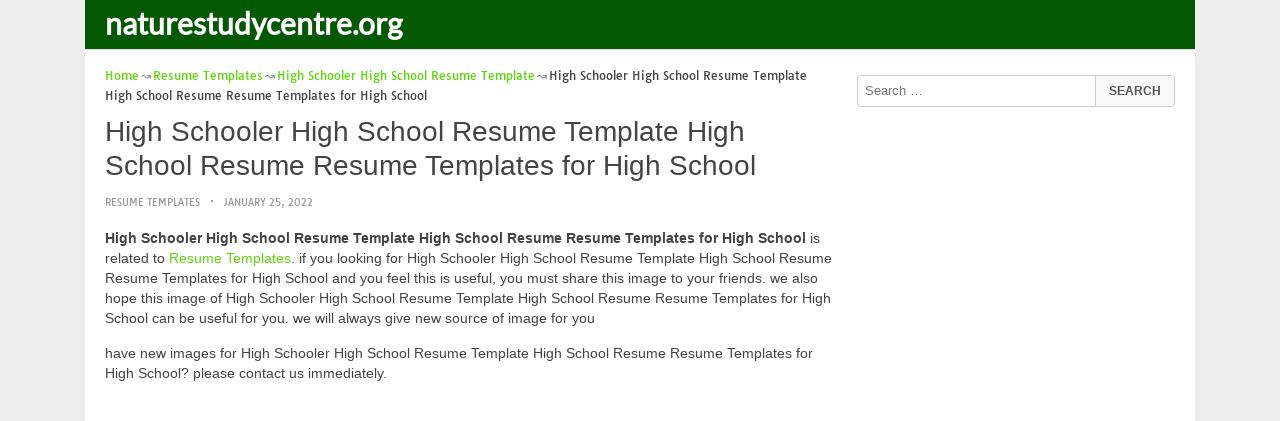

--- FILE ---
content_type: text/html; charset=UTF-8
request_url: https://www.naturestudycentre.org/high-schooler-high-school-resume-template/high-schooler-high-school-resume-template-high-school-resume-resume-templates-for-high-school-3/
body_size: 15680
content:
<!DOCTYPE html><html lang="en-US"><head><meta charset="UTF-8"><meta name="viewport" content="width=device-width,minimum-scale=1,initial-scale=1"><link rel="profile" href="https://gmpg.org/xfn/11"><link rel="pingback" href="https://www.naturestudycentre.org/xmlrpc.php"><title>High Schooler High School Resume Template High School Resume Resume Templates for High School &#8211; naturestudycentre.org</title><meta name='robots' content='max-image-preview:large'/><link rel="alternate" type="application/rss+xml" title="naturestudycentre.org &raquo; Feed" href="https://www.naturestudycentre.org/feed/"/><link rel="alternate" type="application/rss+xml" title="naturestudycentre.org &raquo; Comments Feed" href="https://www.naturestudycentre.org/comments/feed/"/><link rel="alternate" type="application/rss+xml" title="naturestudycentre.org &raquo; High Schooler High School Resume Template High School Resume Resume Templates for High School Comments Feed" href="https://www.naturestudycentre.org/high-schooler-high-school-resume-template/high-schooler-high-school-resume-template-high-school-resume-resume-templates-for-high-school-3/feed/"/><link rel="alternate" title="oEmbed (JSON)" type="application/json+oembed" href="https://www.naturestudycentre.org/wp-json/oembed/1.0/embed?url=https%3A%2F%2Fwww.naturestudycentre.org%2Fhigh-schooler-high-school-resume-template%2Fhigh-schooler-high-school-resume-template-high-school-resume-resume-templates-for-high-school-3%2F"/><link rel="alternate" title="oEmbed (XML)" type="text/xml+oembed" href="https://www.naturestudycentre.org/wp-json/oembed/1.0/embed?url=https%3A%2F%2Fwww.naturestudycentre.org%2Fhigh-schooler-high-school-resume-template%2Fhigh-schooler-high-school-resume-template-high-school-resume-resume-templates-for-high-school-3%2F&#038;format=xml"/><style id='wp-img-auto-sizes-contain-inline-css' type='text/css'>
img:is([sizes=auto i],[sizes^="auto," i]){contain-intrinsic-size:3000px 1500px}
/*# sourceURL=wp-img-auto-sizes-contain-inline-css */</style><style id='wp-block-library-inline-css' type='text/css'>
:root{--wp-block-synced-color:#7a00df;--wp-block-synced-color--rgb:122,0,223;--wp-bound-block-color:var(--wp-block-synced-color);--wp-editor-canvas-background:#ddd;--wp-admin-theme-color:#007cba;--wp-admin-theme-color--rgb:0,124,186;--wp-admin-theme-color-darker-10:#006ba1;--wp-admin-theme-color-darker-10--rgb:0,107,160.5;--wp-admin-theme-color-darker-20:#005a87;--wp-admin-theme-color-darker-20--rgb:0,90,135;--wp-admin-border-width-focus:2px}@media (min-resolution:192dpi){:root{--wp-admin-border-width-focus:1.5px}}.wp-element-button{cursor:pointer}:root .has-very-light-gray-background-color{background-color:#eee}:root .has-very-dark-gray-background-color{background-color:#313131}:root .has-very-light-gray-color{color:#eee}:root .has-very-dark-gray-color{color:#313131}:root .has-vivid-green-cyan-to-vivid-cyan-blue-gradient-background{background:linear-gradient(135deg,#00d084,#0693e3)}:root .has-purple-crush-gradient-background{background:linear-gradient(135deg,#34e2e4,#4721fb 50%,#ab1dfe)}:root .has-hazy-dawn-gradient-background{background:linear-gradient(135deg,#faaca8,#dad0ec)}:root .has-subdued-olive-gradient-background{background:linear-gradient(135deg,#fafae1,#67a671)}:root .has-atomic-cream-gradient-background{background:linear-gradient(135deg,#fdd79a,#004a59)}:root .has-nightshade-gradient-background{background:linear-gradient(135deg,#330968,#31cdcf)}:root .has-midnight-gradient-background{background:linear-gradient(135deg,#020381,#2874fc)}:root{--wp--preset--font-size--normal:16px;--wp--preset--font-size--huge:42px}.has-regular-font-size{font-size:1em}.has-larger-font-size{font-size:2.625em}.has-normal-font-size{font-size:var(--wp--preset--font-size--normal)}.has-huge-font-size{font-size:var(--wp--preset--font-size--huge)}.has-text-align-center{text-align:center}.has-text-align-left{text-align:left}.has-text-align-right{text-align:right}.has-fit-text{white-space:nowrap!important}#end-resizable-editor-section{display:none}.aligncenter{clear:both}.items-justified-left{justify-content:flex-start}.items-justified-center{justify-content:center}.items-justified-right{justify-content:flex-end}.items-justified-space-between{justify-content:space-between}.screen-reader-text{border:0;clip-path:inset(50%);height:1px;margin:-1px;overflow:hidden;padding:0;position:absolute;width:1px;word-wrap:normal!important}.screen-reader-text:focus{background-color:#ddd;clip-path:none;color:#444;display:block;font-size:1em;height:auto;left:5px;line-height:normal;padding:15px 23px 14px;text-decoration:none;top:5px;width:auto;z-index:100000}html :where(.has-border-color){border-style:solid}html :where([style*=border-top-color]){border-top-style:solid}html :where([style*=border-right-color]){border-right-style:solid}html :where([style*=border-bottom-color]){border-bottom-style:solid}html :where([style*=border-left-color]){border-left-style:solid}html :where([style*=border-width]){border-style:solid}html :where([style*=border-top-width]){border-top-style:solid}html :where([style*=border-right-width]){border-right-style:solid}html :where([style*=border-bottom-width]){border-bottom-style:solid}html :where([style*=border-left-width]){border-left-style:solid}html :where(img[class*=wp-image-]){height:auto;max-width:100%}:where(figure){margin:0 0 1em}html :where(.is-position-sticky){--wp-admin--admin-bar--position-offset:var(--wp-admin--admin-bar--height,0px)}@media screen and (max-width:600px){html :where(.is-position-sticky){--wp-admin--admin-bar--position-offset:0px}}

/*# sourceURL=wp-block-library-inline-css */</style><style id='global-styles-inline-css' type='text/css'>
:root{--wp--preset--aspect-ratio--square: 1;--wp--preset--aspect-ratio--4-3: 4/3;--wp--preset--aspect-ratio--3-4: 3/4;--wp--preset--aspect-ratio--3-2: 3/2;--wp--preset--aspect-ratio--2-3: 2/3;--wp--preset--aspect-ratio--16-9: 16/9;--wp--preset--aspect-ratio--9-16: 9/16;--wp--preset--color--black: #000000;--wp--preset--color--cyan-bluish-gray: #abb8c3;--wp--preset--color--white: #ffffff;--wp--preset--color--pale-pink: #f78da7;--wp--preset--color--vivid-red: #cf2e2e;--wp--preset--color--luminous-vivid-orange: #ff6900;--wp--preset--color--luminous-vivid-amber: #fcb900;--wp--preset--color--light-green-cyan: #7bdcb5;--wp--preset--color--vivid-green-cyan: #00d084;--wp--preset--color--pale-cyan-blue: #8ed1fc;--wp--preset--color--vivid-cyan-blue: #0693e3;--wp--preset--color--vivid-purple: #9b51e0;--wp--preset--gradient--vivid-cyan-blue-to-vivid-purple: linear-gradient(135deg,rgb(6,147,227) 0%,rgb(155,81,224) 100%);--wp--preset--gradient--light-green-cyan-to-vivid-green-cyan: linear-gradient(135deg,rgb(122,220,180) 0%,rgb(0,208,130) 100%);--wp--preset--gradient--luminous-vivid-amber-to-luminous-vivid-orange: linear-gradient(135deg,rgb(252,185,0) 0%,rgb(255,105,0) 100%);--wp--preset--gradient--luminous-vivid-orange-to-vivid-red: linear-gradient(135deg,rgb(255,105,0) 0%,rgb(207,46,46) 100%);--wp--preset--gradient--very-light-gray-to-cyan-bluish-gray: linear-gradient(135deg,rgb(238,238,238) 0%,rgb(169,184,195) 100%);--wp--preset--gradient--cool-to-warm-spectrum: linear-gradient(135deg,rgb(74,234,220) 0%,rgb(151,120,209) 20%,rgb(207,42,186) 40%,rgb(238,44,130) 60%,rgb(251,105,98) 80%,rgb(254,248,76) 100%);--wp--preset--gradient--blush-light-purple: linear-gradient(135deg,rgb(255,206,236) 0%,rgb(152,150,240) 100%);--wp--preset--gradient--blush-bordeaux: linear-gradient(135deg,rgb(254,205,165) 0%,rgb(254,45,45) 50%,rgb(107,0,62) 100%);--wp--preset--gradient--luminous-dusk: linear-gradient(135deg,rgb(255,203,112) 0%,rgb(199,81,192) 50%,rgb(65,88,208) 100%);--wp--preset--gradient--pale-ocean: linear-gradient(135deg,rgb(255,245,203) 0%,rgb(182,227,212) 50%,rgb(51,167,181) 100%);--wp--preset--gradient--electric-grass: linear-gradient(135deg,rgb(202,248,128) 0%,rgb(113,206,126) 100%);--wp--preset--gradient--midnight: linear-gradient(135deg,rgb(2,3,129) 0%,rgb(40,116,252) 100%);--wp--preset--font-size--small: 13px;--wp--preset--font-size--medium: 20px;--wp--preset--font-size--large: 36px;--wp--preset--font-size--x-large: 42px;--wp--preset--spacing--20: 0.44rem;--wp--preset--spacing--30: 0.67rem;--wp--preset--spacing--40: 1rem;--wp--preset--spacing--50: 1.5rem;--wp--preset--spacing--60: 2.25rem;--wp--preset--spacing--70: 3.38rem;--wp--preset--spacing--80: 5.06rem;--wp--preset--shadow--natural: 6px 6px 9px rgba(0, 0, 0, 0.2);--wp--preset--shadow--deep: 12px 12px 50px rgba(0, 0, 0, 0.4);--wp--preset--shadow--sharp: 6px 6px 0px rgba(0, 0, 0, 0.2);--wp--preset--shadow--outlined: 6px 6px 0px -3px rgb(255, 255, 255), 6px 6px rgb(0, 0, 0);--wp--preset--shadow--crisp: 6px 6px 0px rgb(0, 0, 0);}:where(.is-layout-flex){gap: 0.5em;}:where(.is-layout-grid){gap: 0.5em;}body .is-layout-flex{display: flex;}.is-layout-flex{flex-wrap: wrap;align-items: center;}.is-layout-flex > :is(*, div){margin: 0;}body .is-layout-grid{display: grid;}.is-layout-grid > :is(*, div){margin: 0;}:where(.wp-block-columns.is-layout-flex){gap: 2em;}:where(.wp-block-columns.is-layout-grid){gap: 2em;}:where(.wp-block-post-template.is-layout-flex){gap: 1.25em;}:where(.wp-block-post-template.is-layout-grid){gap: 1.25em;}.has-black-color{color: var(--wp--preset--color--black) !important;}.has-cyan-bluish-gray-color{color: var(--wp--preset--color--cyan-bluish-gray) !important;}.has-white-color{color: var(--wp--preset--color--white) !important;}.has-pale-pink-color{color: var(--wp--preset--color--pale-pink) !important;}.has-vivid-red-color{color: var(--wp--preset--color--vivid-red) !important;}.has-luminous-vivid-orange-color{color: var(--wp--preset--color--luminous-vivid-orange) !important;}.has-luminous-vivid-amber-color{color: var(--wp--preset--color--luminous-vivid-amber) !important;}.has-light-green-cyan-color{color: var(--wp--preset--color--light-green-cyan) !important;}.has-vivid-green-cyan-color{color: var(--wp--preset--color--vivid-green-cyan) !important;}.has-pale-cyan-blue-color{color: var(--wp--preset--color--pale-cyan-blue) !important;}.has-vivid-cyan-blue-color{color: var(--wp--preset--color--vivid-cyan-blue) !important;}.has-vivid-purple-color{color: var(--wp--preset--color--vivid-purple) !important;}.has-black-background-color{background-color: var(--wp--preset--color--black) !important;}.has-cyan-bluish-gray-background-color{background-color: var(--wp--preset--color--cyan-bluish-gray) !important;}.has-white-background-color{background-color: var(--wp--preset--color--white) !important;}.has-pale-pink-background-color{background-color: var(--wp--preset--color--pale-pink) !important;}.has-vivid-red-background-color{background-color: var(--wp--preset--color--vivid-red) !important;}.has-luminous-vivid-orange-background-color{background-color: var(--wp--preset--color--luminous-vivid-orange) !important;}.has-luminous-vivid-amber-background-color{background-color: var(--wp--preset--color--luminous-vivid-amber) !important;}.has-light-green-cyan-background-color{background-color: var(--wp--preset--color--light-green-cyan) !important;}.has-vivid-green-cyan-background-color{background-color: var(--wp--preset--color--vivid-green-cyan) !important;}.has-pale-cyan-blue-background-color{background-color: var(--wp--preset--color--pale-cyan-blue) !important;}.has-vivid-cyan-blue-background-color{background-color: var(--wp--preset--color--vivid-cyan-blue) !important;}.has-vivid-purple-background-color{background-color: var(--wp--preset--color--vivid-purple) !important;}.has-black-border-color{border-color: var(--wp--preset--color--black) !important;}.has-cyan-bluish-gray-border-color{border-color: var(--wp--preset--color--cyan-bluish-gray) !important;}.has-white-border-color{border-color: var(--wp--preset--color--white) !important;}.has-pale-pink-border-color{border-color: var(--wp--preset--color--pale-pink) !important;}.has-vivid-red-border-color{border-color: var(--wp--preset--color--vivid-red) !important;}.has-luminous-vivid-orange-border-color{border-color: var(--wp--preset--color--luminous-vivid-orange) !important;}.has-luminous-vivid-amber-border-color{border-color: var(--wp--preset--color--luminous-vivid-amber) !important;}.has-light-green-cyan-border-color{border-color: var(--wp--preset--color--light-green-cyan) !important;}.has-vivid-green-cyan-border-color{border-color: var(--wp--preset--color--vivid-green-cyan) !important;}.has-pale-cyan-blue-border-color{border-color: var(--wp--preset--color--pale-cyan-blue) !important;}.has-vivid-cyan-blue-border-color{border-color: var(--wp--preset--color--vivid-cyan-blue) !important;}.has-vivid-purple-border-color{border-color: var(--wp--preset--color--vivid-purple) !important;}.has-vivid-cyan-blue-to-vivid-purple-gradient-background{background: var(--wp--preset--gradient--vivid-cyan-blue-to-vivid-purple) !important;}.has-light-green-cyan-to-vivid-green-cyan-gradient-background{background: var(--wp--preset--gradient--light-green-cyan-to-vivid-green-cyan) !important;}.has-luminous-vivid-amber-to-luminous-vivid-orange-gradient-background{background: var(--wp--preset--gradient--luminous-vivid-amber-to-luminous-vivid-orange) !important;}.has-luminous-vivid-orange-to-vivid-red-gradient-background{background: var(--wp--preset--gradient--luminous-vivid-orange-to-vivid-red) !important;}.has-very-light-gray-to-cyan-bluish-gray-gradient-background{background: var(--wp--preset--gradient--very-light-gray-to-cyan-bluish-gray) !important;}.has-cool-to-warm-spectrum-gradient-background{background: var(--wp--preset--gradient--cool-to-warm-spectrum) !important;}.has-blush-light-purple-gradient-background{background: var(--wp--preset--gradient--blush-light-purple) !important;}.has-blush-bordeaux-gradient-background{background: var(--wp--preset--gradient--blush-bordeaux) !important;}.has-luminous-dusk-gradient-background{background: var(--wp--preset--gradient--luminous-dusk) !important;}.has-pale-ocean-gradient-background{background: var(--wp--preset--gradient--pale-ocean) !important;}.has-electric-grass-gradient-background{background: var(--wp--preset--gradient--electric-grass) !important;}.has-midnight-gradient-background{background: var(--wp--preset--gradient--midnight) !important;}.has-small-font-size{font-size: var(--wp--preset--font-size--small) !important;}.has-medium-font-size{font-size: var(--wp--preset--font-size--medium) !important;}.has-large-font-size{font-size: var(--wp--preset--font-size--large) !important;}.has-x-large-font-size{font-size: var(--wp--preset--font-size--x-large) !important;}
/*# sourceURL=global-styles-inline-css */
</style>
<style id='classic-theme-styles-inline-css' type='text/css'>
/*! This file is auto-generated */
.wp-block-button__link{color:#fff;background-color:#32373c;border-radius:9999px;box-shadow:none;text-decoration:none;padding:calc(.667em + 2px) calc(1.333em + 2px);font-size:1.125em}.wp-block-file__button{background:#32373c;color:#fff;text-decoration:none}
/*# sourceURL=/wp-includes/css/classic-themes.min.css */</style><link rel="EditURI" type="application/rsd+xml" title="RSD" href="https://www.naturestudycentre.org/xmlrpc.php?rsd"/><meta name="generator" content="WordPress 6.9"/><link rel='shortlink' href='https://www.naturestudycentre.org/?p=36610'/><script type="application/ld+json">{"@context":"http:\/\/schema.org","@type":"BlogPosting","mainEntityOfPage":"https:\/\/www.naturestudycentre.org\/high-schooler-high-school-resume-template\/high-schooler-high-school-resume-template-high-school-resume-resume-templates-for-high-school-3\/","publisher":{"@type":"Organization","name":"naturestudycentre.org","logo":{"@type":"ImageObject","url":"https:\/\/www.naturestudycentre.org\/high-schooler-high-school-resume-template\/high-schooler-high-school-resume-template-high-school-resume-resume-templates-for-high-school-3\/","height":36,"width":190}},"headline":"High Schooler High School Resume Template High School Resume Resume Templates for High School","datePublished":"2022-01-25T19:12:20+07:00","dateModified":"2021-12-08T14:44:04+07:00","author":{"@type":"Person","name":"naturestudycentre.org"},"image":{"@type":"ImageObject","url":["https:\/\/www.naturestudycentre.org\/wp-content\/uploads\/2022\/01\/high-schooler-high-school-resume-template-high-school-resume-resume-templates-for-high-school-of-high-schooler-high-school-resume-template-2.png",1654,2339,false],"width":1654,"height":2339}}</script><link rel="canonical" href="https://www.naturestudycentre.org/high-schooler-high-school-resume-template/high-schooler-high-school-resume-template-high-school-resume-resume-templates-for-high-school-3/"/><link rel="icon" href="https://s.wordpress.org/style/images/codeispoetry.png"/><link rel="stylesheet" href="https://maxcdn.bootstrapcdn.com/font-awesome/4.7.0/css/font-awesome.min.css"><meta name="theme-color" content="#035901"><meta name="msapplication-navbutton-color" content="#035901"><meta name="apple-mobile-web-app-status-bar-style" content="#035901"><style amp-custom>.clear{clear:both;}img{width:auto;max-width:100%;height:auto;}a:link,a:visited{color:#e50a4a;text-decoration:none;}a:hover{text-decoration:underline;transition:color .45s ease-in-out;-moz-transition:color .45s ease-in-out;-webkit-transition:color .45s ease-in-out;} html, body, div, span, applet, object, h1, h2, h3, h4, h5, h6, p, blockquote, pre, a, abbr, acronym, address, big, cite, code, del, dfn, em, img, ins, kbd, q, s, samp, small, strike, strong, sub, sup, tt, var, b, u, i, center, dl, dt, dd, ol, ul, li, fieldset, form, label, legend, table, caption, tbody, tfoot, thead, tr, th, td, article, aside, canvas, details, embed, figure, figcaption, footer, header, hgroup, menu, nav, output, ruby, section, summary, time, mark, audio, video {padding:0; margin:0;}pre{background:#fafafa;margin-bottom:15px;padding:15px;white-space:pre-wrap;white-space:-moz-pre-wrap;white-space:-pre-wrap;white-space:-o-pre-wrap;word-wrap:break-word}iframe{max-width:100%;}.das{margin:0 0 5px 0;width:auto;height:auto;text-align:center;} @font-face {font-family:'Tauri';font-style:normal;font-weight:400;src:local('Tauri Regular'), local('Tauri-Regular'), url(https://fonts.gstatic.com/s/tauri/v4/NN-VSW_h-jkrKyYGwwj5QQ.woff2) format('woff2');unicode-range:U+0100-024F, U+1E00-1EFF, U+20A0-20AB, U+20AD-20CF, U+2C60-2C7F, U+A720-A7FF;}@font-face {font-family:'Tauri';font-style:normal;font-weight:400;src:local('Tauri Regular'), local('Tauri-Regular'), url(https://fonts.gstatic.com/s/tauri/v4/sWn97sjs9uU0xeuHDScCTA.woff2) format('woff2');unicode-range:U+0000-00FF, U+0131, U+0152-0153, U+02C6, U+02DA, U+02DC, U+2000-206F, U+2074, U+20AC, U+2212, U+2215;}@font-face {font-family:'Lato';font-style:normal;font-weight:400;src:local('Lato Regular'), local('Lato-Regular'), url(https://fonts.gstatic.com/s/lato/v13/UyBMtLsHKBKXelqf4x7VRQ.woff2) format('woff2');unicode-range:U+0100-024F, U+1E00-1EFF, U+20A0-20AB, U+20AD-20CF, U+2C60-2C7F, U+A720-A7FF;}@font-face {font-family:'Lato';font-style:normal;font-weight:400;src:local('Lato Regular'), local('Lato-Regular'), url(https://fonts.gstatic.com/s/lato/v13/1YwB1sO8YE1Lyjf12WNiUA.woff2) format('woff2');unicode-range:U+0000-00FF, U+0131, U+0152-0153, U+02C6, U+02DA, U+02DC, U+2000-206F, U+2074, U+20AC, U+2212, U+2215;}body{background:#eee;color:#444;font-family:"Helvetica Neue",Helvetica,Arial,sans-serif;font-size:14px;line-height:1.42857143;}.entry-content h1{margin-bottom:10px;font-size:32px;line-height:44px;}.entry-content h2{margin-bottom:10px;font-size:28px;line-height:34px;} .entry-content h3{margin-bottom:10px;font-size:22px;line-height:26px;} .entry-content h4{margin-bottom:10px;font-size:18px;line-height:22px;} .entry-content h5{margin-bottom:10px;font-size:16px;line-height:20px;} .entry-content h6{margin-bottom:10px;font-size:13px;line-height:20px;} .thonwidget a,.thonol a,.box a,.post-meta,.breadcrumb,.pagination{font-family:"Tauri",Helvetica,Arial,sans-serif;font-size:14px;} p{margin:5px 0 15px;line-height:1.42857143;}.alignleft{float:left;padding:5px 20px 5px 0;}.alignright{float:right;padding:5px 0 5px 20px;}.aligncenter{max-width:100% !important;text-align:center !important;margin:10px auto !important;display:block;}.aligncenter img{margin:5px auto !important;}.fax{font-family:"Open Sans",Arial,sans-serif;}.header{font-family:"Lato";margin-bottom:0;padding:0 10px !Important;background-color:#e50a4a !important;}.header li a,.header li a.dropdown{background-color:#e50a4a !Important;max-height:49px;color:#f9f9f9;}.header li a:hover,.header li a.dropdown:hover{color:#e9e9e9 !important;}.header ul.nav-buttons ul li{background-color:#e50a4a !important;line-height:35px;height:35px;}.header ul.nav-buttons ul a{background-color:#e50a4a;line-height:35px;}.header ul.nav-buttons ul a.selected,.header ul.nav-buttons ul a:hover{background:rgba(25,25,25,0.1) !Important;}.header ul.nav-buttons ul{padding:0;}.header .navclosed{background-color:#e50a4a;float:left !important;}.header .logos{margin:10px 10px 0 0;left:10px;position:relative;float:left;display:none;}.header .logos img{height:30px;width:145px;}.header ul a i.fa{padding-right:6px;} .header,.header li a,.header li a.dropdown,.header ul.nav-buttons ul li,.header ul.nav-buttons ul a,.header .navclosed{background-color:#e50a4a !Important;}.header li a,.header li a.dropdown{font-size:15px !important;font-weight:400;}.header{padding:0 10px;}.button-comment{display:block;text-align:center;}.button-comment a.button{display:inline-block;padding:8px 30px;background:#e50a4a;color:#fff !important;border-radius:5px;}.row{width:auto;}.container{width:auto;max-width:950px;margin:0 auto;padding:0;} .main-content{width:auto;max-width:960px;margin:0 auto;padding:0;}h1.logor{text-indent:-5000px;background:#f00;display:absolute;width:0;height:0;}.site-logo{width:auto;max-width:300px;height:50px;line-height:50px;left:0;z-index:999;float:left;}.site-logo a.logo-text{font-weight:bold;font-size:30px;line-height:46px;color:#fff;padding:0 15px 0 10px;}.site-logo a.logo-text:hover{color:#f1f2f3;text-decoration:none;}.site-logo a.logo-image{line-height:50px;padding:0;}.site-logo a.logo-image img{height:40px;width:auto;padding:5px 15px 5px 10px;}.nav-buttons{display:inline;float:left;} .logo{}.logo a{padding-left:0 !important;}.logo img{margin:10px 10px 10px 5px;width:auto;height:30px;}.header{width:auto;padding:15px;}.header .header-left{float:left;width:70%;padding-bottom:10px;}.header .header-right{float:right;width:30%;padding-bottom:10px;}.searchs{width:auto;min-width:250px;-webkit-border-radius:4px;-moz-border-radius:4px;border-radius:4px;padding:0;height:30px;background:#fff;float:right;margin:10px 10px 9px 0;}.searchs input[type=text]{width:75%;padding:8px;margin:0;border:none;color:#555;background:none;}.searchs input[type=text]:focus{outline:0;}.searchs .btn{width:15%;font-size:15px;color:#555;float:right;outline:0;padding:0;height:30px;margin:0;border:none;background:none;border-left:1px solid #bcbcbc;}.searchs .btn:hover{background:#f5f5f5;cursor:pointer;-webkit-border-radius:4px;-moz-border-radius:4px;border-radius:4px;} .searchs-menu{display:none;}.contents{clear:both;width:auto;padding:15px 20px 50px;display:block;background:#fff;}.content{float:left;width:70%;margin:0;padding:0;}.sidebar{float:right;width:30%;margin:0;padding:0;}.posts{width:auto;padding:0 15px 0 0;}.post{width:100%;margin:0 0 15px;padding:0;display:inline-block;font-weight:300;height:auto;border-bottom:1px dashed #e5e5e5;}.post-entry{position:relative;background:none;width:auto;margin:0 0 5px 0;}.post-title{position:absolutex;width:100%;}.post h2.post-title{font-size:22px;margin-bottom:0px;font-weight:500;line-height:30px;} .post h2.post-title a:hover{text-decoration:none;}.post-title a{color:#333;}.post img.post-thumb-big{max-width:100%;}.post img.post-thumb-left{float:left;margin:0 15px 5px 0;}.post img.post-thumb-right{float:right !Important;padding:0 0 0 15px;}.post .clear{margin-bottom:35px;}.post img.thumb-list1{float:left;margin:5px 15px 0px 0;width:160px;height:120px;}.post img.thumb-list3{margin:5px 0 5px;width:100%;}.post h2.title-list1{font-size:20px;line-height:28px;font-weight:600;}.post h2 a{color:#222;}.post-gallery{width:auto;margin:0px -5px 0 -5px;}.post-gallery .post-gallerys{width:25%;padding:0;margin:0;display:inline-block;}.post-gallery a{padding:5px;display:block;}.post-gallery img{width:100%;}.post-single{width:auto;padding-left:0;font-weight:300;}.post-single img{margin-bottom:10px;}.post-single h1.single-title{font-size:28px;line-height:34px;font-weight:500;padding-bottom:5px;}.posts .post-meta{font-size:10px;line-height:20px;margin:5px 0 0px;color:#999;text-transform:uppercase;}.posts .post-meta a{color:#999;}.posts .post-meta a.post-edit-link:before{content:"\2022";padding-left:10px;padding-right:5px;}.posts .post-meta img{width:auto;}.posts .post-meta .post-meta-views{text-transform:capitalize;}.post .post-meta .post-meta-views:before{content:"\2022";padding-left:10px;padding-right:10px;}.post .post-meta .post-meta-date:after{content:"\2022";padding-left:10px;padding-right:10px;}.posts .post-meta-cat{padding-right:5px;}.posts .post-meta-cat:after{content:"\2022";padding-left:10px;padding-right:5px;}.posts .post-meta i{padding-left:5px;-moz-transform:scale(-1, 1);-webkit-transform:scale(-1, 1);-o-transform:scale(-1, 1);-ms-transform:scale(-1, 1);transform:scale(-1, 1);}.posts .entry-content{margin:15px 0;}.posts .wp-caption{margin:0 0 15px;}.posts .wp-caption .wp-caption-text{font-size:13px;text-align:center;}.posts .post-meta-tag a{color:#777;}.posts .post-meta-tag a:hover{text-decoration:underline}.post-grid{width:33.33%;float:left;display:block;margin:0;}.post-grid h2{width:auto;white-space:nowrap;overflow:hidden;text-overflow:ellipsis;color:#222;}.post-grid a{color:#fff;}.post-grid h2 a{color:#222;}.post-grid-entry{margin:0 16px 16px 0 !Important;width:auto;position:relative;}.post-grid-entry img{width:100%;object-fit:cover;object-position:center;}.post-grid-entry:hover img{opacity:0.8}.post-grid h2{position:absolute;bottom:0;right:0;left:0;width:auto;text-align:center;font-size:11px;font-weight:400;padding:5px 0;color:#fefefe;xtext-shadow:0px 0px 2px rgba(150, 150, 150, 1);background:linear-gradient(to bottom,rgba(0,0,0,0.05) 6%,rgba(0,0,0,0.75) 90%);}.post-grid1 a{display:inline-block;height:auto;width:100%;}.post-grid h2.title-grid1{bottom:5px !important;}.post-grid h2.title-grid1 a{color:#fff;padding-left:5px;padding-right:5px;}.post-grid h2.title-grid2{position:relative;background:none;font-size:13px;text-align:left;padding:5px 0 0;}.post-grid h2.title-grid3{position:relative;background:none;text-align:left;font-size:14px;padding:10px 0 0;font-weight:500;}.post-grid h2.title-grid4{opacity:0;background:nonex;text-align:left;font-size:14px;padding:10px 0;font-weight:500;}.post-grid h2.title-grid4 a{color:#fff ;padding:0 10px;}.post-grid h2.post-title a:hover{text-decoration:none;} .post-grid2{margin-bottom:10px;}.post-grid3{width:50%;}.post-grid3 .post-grid-entry{padding:7px;border:1px solid #e1e2e3;-webkit-border-radius:3px;-moz-border-radius:3px;border-radius:3px;}.post-grid3 .post-meta{margin:3px 0 1px;}.post-grid3 .post-meta-cat{text-transform:capitalize;}.post-grid3 .post-meta-cat:after{padding-left:5px;padding-right:0;}.post-grid3 .post-meta-views{padding-left:0;}.post-grid4{width:50%;}.post-grid4 h2.title-grid4{bottom:5px;}.post-grid4 .post-meta{opacity:0;padding:2px 10px 0;position:absolute;bottom:30px;left:0;color:#f1f2f3;text-transform:capitalize;}.post-grid4 .post-meta a{color:#f1f2f3;} .post-grid4 .post-meta .post-ratings{margin:2px 0 0;}.post-grid4:hover h2.title-grid4,.post-grid4:hover .post-meta,.post-grid4:hover h4.title-grid4{display:block;opacity:1.0;transition:opacity .45s ease-in-out;-moz-transition:opacity .45s ease-in-out;-webkit-transition:opacity .45s ease-in-out;}.post-ratings{float:right;width:60px;height:24px;white-space:none;overflow:hidden;text-overflow:ellipsis;}.post-ratings-loading{display:none !important;z-index:-5;}p.download-size{border:1px solid #e1e1e1;padding:10px;margin-bottom:20px;font-weight:bold;}p.download-size:hover{background:#fefefe;}p.download-size a{padding-right:10px;font-weight:500;}p.download-size a:before{content:"\0338";padding-right:20px;color:#333;}p.download-size a:first-of-type:before{content:"";}.related-posts{}.related-posts h3{font-weight:500;font-size:22px;line-height:34px;margin-bottom:20px;}.related-posts h4{font-weight:500;font-size:14px;}.related-posts h4.style2{font-weight:500;font-size:16px;}.related-posts li.post{margin-bottom:10px;}.related-posts li.post img.post-thumb-left{margin-bottom:10px;width:50px;}.related-posts li.thonol{padding:0 0 20px 40px !important;max-width:100% !important;min-height:130px !important;}.related-posts li.thonol2{padding:0 0 20px 40px !important;width:100%;min-height:50px !important;}.related-posts li.thonol .thumb-style1{margin-bottom:10px;width:160px;height:120px;position:absolute;right:50px;}.related-posts li.thonol2 .thumb-style1{width:50px;height:50px;position:absolute;right:50px;}.related-posts li.thonolamp .thumb-style1{right:110px;}.related-posts li.thonol h4{padding:0 220px 0 0;}.related-posts li.thonol2 h4{padding:0 120px 0 0;}.related-posts li.thonol .post-meta{padding:0 220px 0 0;}.related-posts li.thonol2 .post-meta{padding:0 120px 0 0;}.related-posts li.thonol p{padding:0 220px 0 0;}.related-posts li.thonol .post-meta-cat a{font-size:10px !important;}.related-posts h2.title-grid2{padding-top:5px;}.related-posts .post-grid2 img{margin-bottom:5px;}.related-posts .post-grid1 img{margin-bottom:0;}.related-posts .post-grid2 img{margin-bottom:0;}.related-posts .post-grid3 img{margin-bottom:0;}.related-posts .post-grid4 img{margin-bottom:0;}.related-posts .post-grid4 a{display:inline-block;height:auto;width:100%;}.related-posts .post-grid4 .post-meta{right:0 !Important;}.related-posts .post-grid4 .post-meta a{display:inline;}.post-header h1{font-size:22px;font-weight:600;}.posts table{width:auto;max-width:100%;border-collapse:collapse;margin-bottom:15px;}.posts table th{background:#f9f9f9;border:1px solid #f1f2f3;padding:4px 5px;}.posts table td{border:1px solid #f1f2f3;padding:2px 5px;}.gallery{width:auto;max-width:100%;font-size:13px;line-height:20px;margin-bottom:15px;}.gallery .gallery-item{background:#eeex;margin:0;display:inline-table;text-align:center;padding:10px 0;}.gallery .gallery-caption{padding:0 5px;}.gallery .gallery-item .gallery-icon{padding:0 5px;width:auto;max-width:100%;}.gallery .gallery-item img{height:auto;}.gallery-columns-1 .gallery-item{width:100%;}.gallery-columns-2 .gallery-item{width:50%;}.gallery-columns-3 .gallery-item{width:33.3%;}.gallery-columns-4 .gallery-item{width:25%;}.gallery-columns-5 .gallery-item{width:20%;}.gallery-columns-6 .gallery-item{width:16.6%;}.gallery-columns-7 .gallery-item{width:14.2%;}.gallery-columns-8 .gallery-item{width:12.5%;}.gallery-columns-9 .gallery-item{width:11.1%;}.entry-content ul,.entry-content ol{margin:0 0 15px;padding:0 0 0 30px;font-size:14px;}.entry-content ul li,.entry-content ol li{line-height:22px;}.entry-content blockquote{padding:10px 10px 10px 20px;font-size:14px;font-style:italic;border-left:4px solid #eee;background:#f5f5f5;}.socials{padding:10px 0 0;clear:both;margin:20px 0;font-size:13px;}.socials span{border-top:1px dashed #ccc;border-bottom:1px dashed #ddd;padding:5px;margin-right:5px;}.socials a span{border:none;}.socials a{margin-bottom:5px;margin-right:5px;display:inline-block;padding:5px 5px 5px 10px;}.socials a:hover{text-decoration:none;}.btn-twitter {background:#00acee;border-radius:0;color:#fff}.btn-twitter:link, .btn-twitter:visited {color:#fff}.btn-twitter:active, .btn-twitter:hover {background:#0087bd;color:#fff}.btn-facebook {background:#3b5998;border-radius:0;color:#fff}.btn-facebook:link, .btn-facebook:visited {color:#fff}.btn-facebook:active, .btn-facebook:hover {background:#30477a;color:#fff}.btn-whatsapp {background:#4CAF50;border-radius:0;color:#fff}.btn-whatsapp:link, .btn-whatsapp:visited {color:#fff}.btn-whatsapp:active, .btn-whatsapp:hover {background:#388E3C;color:#fff}.btn-stumbleupon {background:#f74425;border-radius:0;color:#fff}.btn-stumbleupon:link, .btn-stumbleupon:visited {color:#fff}.btn-stumbleupon:active, .btn-stumbleupon:hover {background:#c7371e;color:#fff}.btn-linkedin {background:#0e76a8;border-radius:0;color:#fff}.btn-linkedin:link, .btn-linkedin:visited {color:#fff}.btn-linkedin:active, .btn-linkedin:hover {background:#0b6087;color:#fff}.btn-pinterest {background:#bd081c;border-radius:0;color:#fff}.btn-pinterest:link, .btn-pinterest:visited {color:#fff}.btn-pinterest:active, .btn-pinterest:hover {background:#960414;color:#fff}.post-entry-comment{margin-bottom:30px;}.post-entry-comment .comment-form-comment{margin-bottom:0;width:100%;}.post-entry-comment .comment-form-email,.post-entry-comment .comment-form-author,.post-entry-comment .comment-form-url{width:auto;} .post-entry-comment textarea,.post-entry-comment input[type=text],.post-entry-comment input[type=email],.post-entry-comment input[type=url]{color:#555;line-height:20px;padding:6px 10px;margin-top:5px;clear:both;display:block;width:240px;border:1px solid #ccc;-webkit-border-radius:4px;-moz-border-radius:4px;border-radius:4px;} .post-entry-comment textarea{width:90% !Important;}.post-entry-comment .submit{padding:10px 15px;outline:0;font-size:14px;background:#eee;border:1px solid #ddd;-webkit-border-radius:4px;-moz-border-radius:4px;border-radius:4px;}.comment-list{padding-left:15px;font-size:13px;}.comment-list li{list-style:none;border:1px solid #e9e9e9;background:#f9f9f9x;width:auto;padding:15px;margin-bottom:15px;}.comment-list .commentname{display:inline-table;width:70px;float:left;margin-right:15px;}.comment-list .commentinfo{display:inline-table;}.comment-list .commenttext{display:inline;}.comment-list .comment-author img{float:left;margin-right:15px;}h3.comment-title{font-weight:500;line-height:30px;font-size:22px;margin-bottom:10px;}.comment-list ul.children{margin-top:10px;}.pagination{margin:20px 0;line-height:30px;text-align:center;font-size:12px;} .pagination ul li{list-style:none;display:inline-block;line-height:22px;margin-right:5px;border:0px solid #ddd;-webkit-border-radius:4px;-moz-border-radius:4px;border-radius:4px;background-color:#e50a4a;cursor:pointer;}.pagination ul li a,.pagination ul li .page-numbers{color:#fff;display:block;padding:3px 12px;}.pagination a:hover,.pagination ul li .dots,.pagination ul li .current{background-color:rgba(25,25,25,0.3);text-decoration:none;}.paginations{margin:20px 0;line-height:30px;text-align:left;font-size:15px;background:#f0f0f0;padding:0 10px;}.paginations span{display:inline-table;margin:0;}.paginations a{margin:0;display:inline-block;padding:3px 8px;border-left:1px solid #f1f2f3;}.paginations a:hover{background:#e1e2e3;}.box{margin-bottom:20px;font-weight:300;font-size:14px;clear:both;display:block;padding-left:5px;}.box .tagcloud{text-align:justify;}.box .tagcloud a{line-height:20px;margin-right:5px;}.box .tagcloud a:after{content:",";}.box ul{display:block;counter-reset:my-badass-counter;}.box ul li{list-style:none;line-height:20px;border-bottom:1px dotted #e5e5e5;padding:8px 0;}li.adv{clear:both;display:block;padding-bottom:20px;border-bottom:1px solid #d99x;}li.adv img{width:70px;float:left;display:block;padding:0 10px 20px 0;}li.adv h4{display:block;}li.adv h4 a{color:#222;font-size:14px;font-weight:600;}li.adv span{clear:both;font-size:12px;} .box a:hover{text-decoration:none;}.box p{margin-top:0;}.box li.cat-item{width:50%;display:inline-block;clear:none;float:left;}.box li.cat-item a{padding-right:5px;}.box .calendar_wrap{display:block;width:auto;}.box .calendar_wrap table{width:100%;text-align:center;} .box .calendar_wrap table caption{background:#f9f9f9;font-weight:bold;padding:5px 0;}.box span.att{text-transform:uppercase;font-size:10px;}.box span.att a{color:#666;}.box li.thonwidget a{font-size:14px;}.box .excerpt a{font-size:16px;}.box .excerpt p{font-size:14px;font-weight:300;}.box li .size-small-thumbnail{float:left;padding:0 10px 0 0;} .box li.thonwidget{position:relative;clear:both;font-weight:400;display:block;min-height:65px;padding-top:8px;}.box li.thonwidget .post-thumb-big{display:block;margin-bottom:5px;}.box li.thonol{font-weight:300;padding:10px 60px 10px 40px;position:relative;min-height:50px;}.box li.thonol .numb{font-size:15px;color:#fff;width:30px;height:30px;line-height:30px;text-align:center;position:absolute;left:0;top:10px;-moz-border-radius:50px;-webkit-border-radius:50px;border-radius:50%;}.box img.thumb-style1{position:absolute;right:0;top:10px;width:50px;height:50px;}.box img.thumb-style2{position:absolute;right:0;top:10px;width:50px;height:50px;}.box li.thongrid{float:left;width:50%;padding:0;margin:0;display:block;border:0;}.box li.thongrid a{padding:5px;display:block;}.box li.thongrid img{width:100%;padding:0;margin:0 0 5px;}.box ul li{font-size:13px;}.box .thonwidget3 p{padding-right:55px;}.box .thonwidget3 a.thon-title{padding-right:45px;display:inline-block}.widget-title-box{border:0;margin-bottom:10px;display:block;}h3.widget-title{font-size:16px;font-weight:400;display:block;padding:0;background:#e50a4a;position:relative;color:#fff;}.sept{position:absolute;bottom:0;width:0;height:0;border-top:34px solid rgba(25,25,25,0.1);border-right:34px solid transparent;} h3.widget-title .texts{display:inline-block;padding:6px 10px;background:rgba(25,25,25,0.1) !Important;}h3.widget-title span{}.search-form{width:100%;-webkit-border-radius:4px;-moz-border-radius:4px;border-radius:4px;padding:0;height:30px;background:#fff;float:right;margin:10px 0;border:1px solid #ccc;}.search-form span.screen-reader-text{display:none;}.search-form .search-submit{font-size:12px;width:25%;float:right;color:#555;font-weight:600;text-transform:uppercase;margin:0;padding:8px 0;border:none;border-left:1px solid #ccc;background:#f9f9f9;outline:0;cursor:pointer;-webkit-border-radius:0 4px 4px 0;-moz-border-radius:0 4px 4px 0;border-radius:0 4px 4px 0;}.search-form .search-submit:hover{background:#f1f1f1;}.search-form .search-field{width:73%;margin:0;padding:0;border:0;outline:0;padding:7px 0 7px 7px;background:none;}.footer-widget{float:left;display:block;width:33.333%;padding:0;margin:0;}.footer-content{padding:8px 13px 20px;background:none;}.footer-widget-container{padding:7px;}.footer-widget .box{padding-left:0;}.footer{background:#f1f2f3;width:100%;color:#444;border-top:1px solid #e1e1e1}.footer p{color:#444;}.footer a{color:#444;}.footer a:hover{text-decoration:underline;}#footer{border-top:0px dashed #e0e0e0;text-align:center;padding:10px 0;font-size:12px;color:#444;}.bottom-menu ul{margin-bottom:10px;}.bottom-menu ul li{display:inline;list-style:none;padding:5px;}.breadcrumb{margin:0;padding:0;height:auto;margin-bottom:10px;}.breadcrumb ul{margin:0;padding:0 10px 0 0;width:auto;}.breadcrumb ul li{list-style:none;margin:0;display:inline;padding:0 2px 2px 0;font-size:12px;}.breadcrumb ul li:before {content:"\219D";color:#888;padding-right:2px;}.breadcrumb ul li.breadhome:before {content:"";padding-right:0;}.flickity-page-dots{display:none;}.box .form-control{width:100%;padding:8px;margin-bottom:8px;color:#333;}.box .form-control option{padding:5px;}.box .submit{background:#e50a4a;color:#fff;padding:8px 12px;font-size:13px;border:none;clear:both;margin-top:10px;}.thon-gallery{margin-right:-16px;}.thon-gallery h4.title-grid4{bottom:6px;}.thon-gallery .post-grid4{width:33.33% !important;} .thon-gallery img{max-width:100%;height:150px !important;}.thon-gallery amp-img{max-width:100%;height:150px !important;}.thon-gallery h2{font-size:20px !important;font-weight:500;line-height:24px;margin-bottom:10px;}.thon-gallery .thon-gallery-list{width:33.33%;display:inline-block;}.thon-gallery .thon-gallery-lists{width:auto;margin-right:10px;margin-bottom:10px;position:relative;} .thon-gallery h4 a{color:#fff !important;}.thon-gallery h4{opacity:0;width:auto;position:absolute;bottom:0;right:0;left:0;text-align:center;font-size:12px;font-weight:400;padding:5px;color:#fefefe;margin-bottom:0;white-space:nowrap;overflow:hidden;text-overflow:ellipsis;xtext-shadow:0px 0px 2px rgba(150, 150, 150, 1);background:linear-gradient(to bottom,rgba(0,0,0,0.05) 6%,rgba(0,0,0,0.85) 70%);}.thon-gallery .thon-gallery-lists:hover img{opacity:0.8;} amp-sidebar{background:#fff;font-family:"Lato";font-weight:400;font-size:14px;width:360px;padding:0;}.amp-sidebar-image{line-height:100px;vertical-align:middle;}.amp-close-image{top:15px;left:225px;cursor:pointer;}amp-sidebar .searchs-menu{padding:0;width:auto;max-width:100%;height:50px;display:block;}amp-sidebar .searchs{padding:0;margin-right:15px;width:330px;}amp-sidebar ul{padding:0;margin:0;}amp-sidebar li{list-style:none;line-height:24px;}amp-sidebar li a{color:#222;display:block;padding:7px 15px;border-bottom:1px dotted #e1e2e3;}amp-sidebar li i{display:inline;padding-right:10px;}amp-sidebar ul li a:hover{background-color:#f1f2f3;text-decoration:none;}amp-sidebar .logo{display:none;}.attach_image img{width:100%;}.resmenu{position:absolute;right:0;display:none;text-align:center;width:60px;height:48px;color:#fff;cursor:pointer;font-size:34px;line-height:50px;}.post-grid1 img{height:140px;margin-bottom:0;}.post-grid2 img{height:140px;margin-bottom:0;}.post-grid3 img{height:170px;margin-bottom:0;}.post-grid4 img{height:210px;margin-bottom:0;}@media only screen and (min-width:991px) { .xmain-content{margin:0 auto !important;width:auto;} }@media only screen and (min-width:0px) and (max-width:767px) { .contents{padding-right:10px;padding-left:10px;}.content{width:100%;}.sidebar{width:100%;padding-right:0;}.sidebar .box{padding-leftz:0;} .footer-widget{width:100%;}.post-grid .post-grid-entry{margin:0 5px 20px 10px;}.resmenu{display:block;}.searchs-def{display:none;} .thon-gallery{margin-right:0;}.thon-gallery .post-grid4{width:50% !important;} }@media only screen and (min-width:480px) and (max-width:767px) {.main-content{margin:0;}.contents{padding-left:10px;}.posts{padding-right:5px;padding-left:0 !Important;}.thon-gallery .thon-gallery-list{width:55%;}.posts .post-grid{width:33.333%;}.posts .post-grid3{width:50%;}.posts .post-grid-entry{margin:5px 7px;}.header ul.nav-buttons{width:300px;}li.logo{display:none !important;}.header .logos{display:block;}.post-grid3,.post-grid4{width:50% !important;} .box li.thongrid{width:25%;}.footer-widget-container{padding:0;}.footer-content{padding:15px;}.thon-gallery{margin-right:0;}.thon-gallery .post-grid4{width:50% !important;} }@media only screen and (min-width:0px) and (max-width:479px) {.main-content{margin:0;}.contents{padding-left:10px;}.posts{padding-right:5px;padding-left:0 !important;}.posts .post-thumb-left,.posts .post-thumb-right{width:35%;}.thon-gallery .thon-gallery-list,.post-grid{width:50%;} .thon-gallery .post-thumb-left,.post-grid .post-thumb-left{width:100%;}.socials{vertical-align:middle;}.socials a{width:25px;text-align:center;} .socials a span{display:none;} .box{padding-left:0;}.posts .post-grid{width:100%;} .posts .post-grid-entry{margin:7px 0;}.header ul.nav-buttons{width:300px;}.searchs-menu{display:block;}.searchs-menu .searchs{float:left;margin-left:10px;}li.logo{display:none !important;}.header .logos{display:block;}.gallery .gallery-item{width:100%;}.footer-widget-container{padding:0;}.footer-content{padding:10px;}amp-sidebar .searchs{width:92%;float:right;} .post-grid2 img{height:180px;}}.wrapper {padding-top:80px;z-index:0;}.wrapper-push {margin-left:0%;z-index:0;}.fixed {position:fixed!important;width:100%;}.header {width:auto;margin:0px;padding:0px;min-height:49px;padding-top:0px;position:relative;border-bottom-width:1px;border-bottom-style:solid;border-bottom-color:#dbdee2;background-color:rgba(255,255,255,1);background-color:#fff;-o-transition:.3s;-ms-transition:.3s;-moz-transition:.3s;-webkit-transition:.3s;transition:.3s;z-index:99;}.sticky {width:100%;padding:0px;height:60px;padding-top:10px;-o-transition:.3s;-ms-transition:.3s;-moz-transition:.3s;-webkit-transition:.3s;transition:.3s;}.sticky nav {margin-left:10px;min-height:100%;}.sticky ul.nav-buttons li {border-right-width:0px;}.stuck {margin:0 auto;width:100%;height:auto;position:fixed!important;top:0;left:0;right:0;-o-transition:.3s;-ms-transition:.3s;-moz-transition:.3s;-webkit-transition:.3s;transition:.3s;opacity:1.0;border-bottom-width:1px;border-bottom-style:solid;border-bottom-color:#dbdee2;}.stuck.header {padding-top:0px;min-height:50px;}.stuck .logo {padding-right:10px;}.stuck nav {margin-left:0px;min-height:100%!important;}.stuck ul.nav-buttons li {border-right-width:1px;}.logo {float:right;padding-right:20px;font-size:20px;line-height:50px;-o-transition:.3s;-ms-transition:.3s;-moz-transition:.3s;-webkit-transition:.3s;transition:.3s;}.logo span {color:#f1844d;font-weight:300;}.logo a {}.header a {color:#999ea3;}.header a:hover {color:#81868b;}.header a.selected {color:#81868b;background-color:#f8f8f9;}ul.nav-buttons li a.selected,ul.nav-buttons ul a.selected {background-color:#f8f8f9;}.navclosed,.navclicked {display:none;}.header nav {z-index:2;height:49px;margin-left:0px;-o-transition:.3s;-ms-transition:.3s;-moz-transition:.3s;-webkit-transition:.3s;transition:.3s;}ul.nav-buttons {margin:0px;padding:0px;z-index:2;list-style:none;position:absolute;}ul.nav-buttons li {margin:0px;padding:0px;float:left;position:relative;}ul.nav-buttons li a {font-size:15px;margin:0px;padding-left:10px;padding-right:10px;line-height:51px;display:block;text-decoration:none;}ul.nav-buttons li a.buy {background-color:#f1844d;color:#fff;}ul.nav-buttons li a:hover {font-size:15px;text-decoration:none;opacity:1.0;}ul.nav-buttons li a.selected{font-size:15px;text-decoration:none;opacity:1.0;}ul.nav-buttons li a.dropdown{font-size:15px;padding-left:10px;text-decoration:none;opacity:1.0; background-repeat:no-repeat;background-position:left center;}ul.nav-buttons li a:hover,ul.nav-buttons li a.dropdown:hover,ul.nav-buttons li:hover a.dropdown{background-color:rgba(25,25,25,0.1) !important;}ul.nav-buttons ul {list-style:none;position:absolute;padding:0px;padding-top:1px;width:auto;height:auto;left:-9999px; }ul.nav-buttons ul li {float:none;height:50px;border:0px;}ul.nav-buttons ul a {width:190px;display:block;margin:0px;padding-left:10px;background-color:#ebecedx;}ul.nav-buttons ul a:hover {background-color:#f8f8f9x;}ul.nav-buttons li:hover ul {left:0; }@media screen and (min-width:0px) and (max-width:767px) {.wrapper {left:0px;padding-top:80px;width:100%;position:absolute;transition-property:left; -moz-transition-duration:0.8s;-webkit-transition-duration:0.8s;-o-transition-duration:0.8s;transition-duration:0.8s;-moz-transition-timing-function:ease;-webkit-transition-timing-function:ease;-o-transition-timing-function:ease;transition-timing-function:ease;opacity:1;-o-transition:.8s;-ms-transition:.8s;-moz-transition:.8s;-webkit-transition:.8s;transition:.8s;z-index:0;}.wrapper-push {left:270px;position:absolute;transition-property:left; -moz-transition-duration:0.8s;-webkit-transition-duration:0.8s;-o-transition-duration:0.8s;transition-duration:0.8s;-moz-transition-timing-function:ease;-webkit-transition-timing-function:ease;-o-transition-timing-function:ease;transition-timing-function:ease;opacity:0.3; -o-transition:.8s;-ms-transition:.8s;-moz-transition:.8s;-webkit-transition:.8s;transition:.8s;z-index:0;}.header {min-height:50px;z-index:2;}.sticky {border-top-width:0px;}.stuck {height:40px;}.logo {font-size:16px;padding-top:1px;}.sticky nav,.stuck nav {margin-left:0px;}.navclosed {z-index:3;color:#fff;margin:0px;padding:0px;display:block; background-repeat:no-repeat;background-position:left top;width:50px;height:50px;position:absolute;left:0;transition-property:left; -moz-transition-duration:0.8s;-webkit-transition-duration:0.8s;-o-transition-duration:0.8s;transition-duration:0.8s;-moz-transition-timing-function:ease;-webkit-transition-timing-function:ease;-o-transition-timing-function:ease;transition-timing-function:ease;}.navclosed.slide + nav { display:block;overflow:hidden;max-width:0;padding-top:0;padding-bottom:0;margin-top:0;margin-bottom:0;-moz-transition-duration:0.8s; -webkit-transition-duration:0.8s;-o-transition-duration:0.8s;transition-duration:0.8s;-moz-transition-timing-function:ease;-webkit-transition-timing-function:ease;-o-transition-timing-function:ease;transition-timing-function:ease;left:-270px;max-width:270px;width:auto;height:100%!important;min-height:100%!important;z-index:3;position:fixed;top:0;}.navclosed a {color:transparent;margin:0px;padding:0px;width:50px;height:50px;display:block;}.navclicked.slide + nav { -moz-transition-duration:0.8s; -webkit-transition-duration:0.8s;-o-transition-duration:0.8s;transition-duration:0.8s;-moz-transition-timing-function:ease;-webkit-transition-timing-function:ease;-o-transition-timing-function:ease;transition-timing-function:ease;max-width:270px;width:auto;height:100%!important;min-height:100%!important;z-index:3!important;position:fixed;overflow:auto;left:0;top:0;}.navclicked {color:#fff;margin:0px;padding:0px; background-repeat:no-repeat;background-position:left -50px;z-index:3;width:20%;height:50px;left:270px;position:absolute;}.navclicked a {color:transparent;margin:0px;padding:0px;width:100%;height:300px;display:block;}.header nav {display:none;z-index:2;width:270px;height:auto;background-color:#ebeced;position:absolute;}ul.nav-buttons {float:none;width:100%;height:auto;overflow-x:hidden;overflow-y:auto;padding:0px;position:static;}ul.nav-buttons li {width:100%;height:auto;margin-right:0px;border-bottom-width:1px;border-bottom-style:solid;border-bottom-color:#ccced1;float:left;}ul.nav-buttons li a {display:block;width:100%;}ul.nav-buttons li a.dropdown {padding-left:36px !important;background-color:#ebeced; background-repeat:no-repeat;background-position:0px center;background-size:40px;-moz-background-size:40px;}ul.nav-buttons ul {position:relative;left:0px;}ul.nav-buttons ul li {border-bottom-width:1px;border-bottom-style:solid;border-bottom-color:#fff;}}@media screen and (-webkit-min-device-pixel-ratio:1.5),screen and (-moz-min-device-pixel-ratio:1.5),screen and (min-device-pixel-ratio:1.5) { .navclosed { background-repeat:no-repeat;background-position:left top;background-size:50px;-moz-background-size:50px;}.navclicked { background-repeat:no-repeat;background-position:left -50px;background-size:50px;-moz-background-size:50px;}ul.nav-buttons li a.dropdown,ul.nav-buttons li a.dropdown:hover,ul.nav-buttons li:hover a.dropdown{ background-repeat:no-repeat;padding-left:12px !important;background-position:left center;background-size:40px;-moz-background-size:40px;}}.contents{background-color:#ffffff;}.post h2.post-title a:hover,.post-grid h2.post-title a:hover{color:#035901 !important}.footer-content{background:#ffffff}.header,.header li a,.header li a.dropdown,.header ul.nav-buttons ul li,.header ul.nav-buttons ul a,.header .navclosed,.pagination ul li,.header nav,.resmenu{background-color:#035901 !important;}h3.widget-title{background:#035901}.box li.thonol .numb{color:#fff;background:#60d60c;}.box li.thonol:before{background:#035901}amp-sidebar .searchs-menu{background:#035901}a:link,a:visited{color:#60d60c;}a:hover{color:#60d60c;}ul.nav-buttons li.logo a:hover,ul.nav-buttons li.logo a.dropdown:hover,ul.nav-buttons li.logo:hover a.dropdown{background-color:rgba(3,89,1,1) !important;}.post-grids{margin-right:-16px;}.main-content{max-width:1110px !important;}@media only screen and (min-width: 0px) and (max-width: 767px) {.header{left:-10px !important;}}</style><script async src="//pagead2.googlesyndication.com/pagead/js/adsbygoogle.js"></script><script>(adsbygoogle = window.adsbygoogle || []).push({
          google_ad_client: "ca-pub-6807953238257737",
          enable_page_level_ads: true
     });</script></head><body><div class="row"><div class="main-content"><header class="header"><div class="site-logo"><a class="logo-text" href="https://www.naturestudycentre.org">naturestudycentre.org</a></div><div on="tap:resmenu.toggle" role="button" tabindex="1" class="resmenu"><i class="fa fa-bars" aria-hidden="true"></i></div><nav></nav></header><div class="contents"><div class="content"><div class="posts"><main class="post-single"><nav class="breadcrumb"><ul itemscope itemtype="http://schema.org/BreadcrumbList"><li itemprop="itemListElement" itemscope itemtype="http://schema.org/ListItem" class="breadhome"><a href="https://www.naturestudycentre.org" itemtype="http://schema.org/Thing" itemprop="item"><span itemprop="name">Home</span><meta itemprop="position" content="1"></a></li><li itemprop="itemListElement" itemscope itemtype="http://schema.org/ListItem"><a href="https://www.naturestudycentre.org/category/resume-templates/" itemtype="http://schema.org/Thing" itemprop="item"><span itemprop="name">Resume Templates</span><meta itemprop="position" content="2"></a></li><li itemprop="itemListElement" itemscope itemtype="http://schema.org/ListItem"><a href="https://www.naturestudycentre.org/high-schooler-high-school-resume-template/" itemtype="http://schema.org/Thing" itemprop="item"><span itemprop="name">High Schooler High School Resume Template</span><meta itemprop="position" content="3"></a></li><li>High Schooler High School Resume Template High School Resume Resume Templates for High School</li></ul></nav><article><h1 class="single-title">High Schooler High School Resume Template High School Resume Resume Templates for High School</h1><div class="post-meta"><span class="post-meta-cat"><a href="https://www.naturestudycentre.org/category/resume-templates/" rel="category tag">Resume Templates</a></span><span><time class="entry-date published updated" datetime="2022-01-25T19:12:20+07:00">January 25, 2022</time></span></div><div class="entry-content"><p><p><strong>High Schooler High School Resume Template High School Resume Resume Templates for High School</strong> is related to <a href="https://www.naturestudycentre.org/category/resume-templates/">Resume Templates</a>. if you looking for High Schooler High School Resume Template High School Resume Resume Templates for High School and you feel this is useful, you must share this image to your friends. we also hope this image of High Schooler High School Resume Template High School Resume Resume Templates for High School can be useful for you. we will always give new source of image for you</p><p>have new images for High Schooler High School Resume Template High School Resume Resume Templates for High School? please contact us immediately.</p></p><div class="das"><ins class="adsbygoogle" style="display:block" data-ad-client="ca-pub-6807953238257737" data-ad-slot="6505297393" data-ad-format="auto" data-full-width-responsive="true"></ins><script>(adsbygoogle = window.adsbygoogle || []).push({});</script></div><p class="attach_image"><img width="1654" height="2339" src="https://www.naturestudycentre.org/wp-content/uploads/2022/01/high-schooler-high-school-resume-template-high-school-resume-resume-templates-for-high-school-of-high-schooler-high-school-resume-template-2.png" class="attachment-full size-full" alt="High Schooler High School Resume Template High School Resume Resume Templates for High School" title="High Schooler High School Resume Template High School Resume Resume Templates for High School" decoding="async" fetchpriority="high" srcset="https://www.naturestudycentre.org/wp-content/uploads/2022/01/high-schooler-high-school-resume-template-high-school-resume-resume-templates-for-high-school-of-high-schooler-high-school-resume-template-2.png 1654w, https://www.naturestudycentre.org/wp-content/uploads/2022/01/high-schooler-high-school-resume-template-high-school-resume-resume-templates-for-high-school-of-high-schooler-high-school-resume-template-2-212x300.png 212w, https://www.naturestudycentre.org/wp-content/uploads/2022/01/high-schooler-high-school-resume-template-high-school-resume-resume-templates-for-high-school-of-high-schooler-high-school-resume-template-2-724x1024.png 724w, https://www.naturestudycentre.org/wp-content/uploads/2022/01/high-schooler-high-school-resume-template-high-school-resume-resume-templates-for-high-school-of-high-schooler-high-school-resume-template-2-768x1086.png 768w, https://www.naturestudycentre.org/wp-content/uploads/2022/01/high-schooler-high-school-resume-template-high-school-resume-resume-templates-for-high-school-of-high-schooler-high-school-resume-template-2-1086x1536.png 1086w, https://www.naturestudycentre.org/wp-content/uploads/2022/01/high-schooler-high-school-resume-template-high-school-resume-resume-templates-for-high-school-of-high-schooler-high-school-resume-template-2-1448x2048.png 1448w, https://www.naturestudycentre.org/wp-content/uploads/2022/01/high-schooler-high-school-resume-template-high-school-resume-resume-templates-for-high-school-of-high-schooler-high-school-resume-template-2-1568x2217.png 1568w" sizes="(max-width: 1654px) 100vw, 1654px"/></p><div class="das"><ins class="adsbygoogle" style="display:block" data-ad-format="fluid" data-ad-layout-key="-6t+ed+2i-1n-4w" data-ad-client="ca-pub-6807953238257737" data-ad-slot="5799795124"></ins><script>(adsbygoogle = window.adsbygoogle || []).push({});</script></div><p><p><b><u>Disclaimer</u></b></p><p>High Schooler High School Resume Template High School Resume Resume Templates for High School and all other pictures, designs or photos on our website are copyright of their respective owners. we get our pictures from another websites, search engines and other sources to use as an inspiration for you. please contact us if you think we are infringing copyright of your pictures using contact page. we will be very happy to help you.</p><p><strong>Tags:</strong> high school musical, high school musical 2, high school musical 3, high school musical cast, high school musical serie</p><p>https://www.naturestudycentre.org/high-schooler-high-school-resume-template/high-schooler-high-school-resume-template-high-school-resume-resume-templates-for-high-school-3/</p></p><p>Back To <a href="https://www.naturestudycentre.org/high-schooler-high-school-resume-template/">High Schooler High School Resume Template</a></p><div class="das"><ins class="adsbygoogle" style="display:block" data-ad-format="autorelaxed" data-ad-client="ca-pub-6807953238257737" data-ad-slot="5232621430"></ins><script>(adsbygoogle = window.adsbygoogle || []).push({});</script></div><div class="thon-gallery"><h2>8 photos of the "High Schooler High School Resume Template"</h2><div class="post-grid post-grid4"><div class="post-grid-entry"><a href="https://www.naturestudycentre.org/high-schooler-high-school-resume-template/high-schooler-high-school-resume-template-sample-resume-format-for-high-school-students-good/"><img src="https://www.naturestudycentre.org/wp-content/uploads/2022/01/high-schooler-high-school-resume-template-sample-resume-format-for-high-school-students-good-of-high-schooler-high-school-resume-template.png" class=" wp-post-image" width="300" height="210" alt="High Schooler High School Resume Template Sample Resume format for High School Students Good" title="High Schooler High School Resume Template Sample Resume format for High School Students Good"></a><h4 class="post-title title-grid4"><a href="https://www.naturestudycentre.org/high-schooler-high-school-resume-template/high-schooler-high-school-resume-template-sample-resume-format-for-high-school-students-good/">High Schooler High School Resume Template Sample Resume format for High School Students Good</a></h4></div><div class="clear"></div></div><div class="post-grid post-grid4"><div class="post-grid-entry"><a href="https://www.naturestudycentre.org/high-schooler-high-school-resume-template/high-schooler-high-school-resume-template-free-8-sample-high-school-resume-templates-in-pdf/"><img src="https://www.naturestudycentre.org/wp-content/uploads/2022/01/high-schooler-high-school-resume-template-free-8-sample-high-school-resume-templates-in-pdf-of-high-schooler-high-school-resume-template.jpg" class=" wp-post-image" width="300" height="210" alt="High Schooler High School Resume Template Free 8 Sample High School Resume Templates In Pdf" title="High Schooler High School Resume Template Free 8 Sample High School Resume Templates In Pdf"></a><h4 class="post-title title-grid4"><a href="https://www.naturestudycentre.org/high-schooler-high-school-resume-template/high-schooler-high-school-resume-template-free-8-sample-high-school-resume-templates-in-pdf/">High Schooler High School Resume Template Free 8 Sample High School Resume Templates In Pdf</a></h4></div><div class="clear"></div></div><div class="post-grid post-grid4"><div class="post-grid-entry"><a href="https://www.naturestudycentre.org/high-schooler-high-school-resume-template/high-schooler-high-school-resume-template-high-school-resume-resume-templates-for-high-school-2/"><img src="https://www.naturestudycentre.org/wp-content/uploads/2022/01/high-schooler-high-school-resume-template-high-school-resume-resume-templates-for-high-school-of-high-schooler-high-school-resume-template-1.png" class=" wp-post-image" width="300" height="210" alt="High Schooler High School Resume Template High School Resume Resume Templates for High School" title="High Schooler High School Resume Template High School Resume Resume Templates for High School"></a><h4 class="post-title title-grid4"><a href="https://www.naturestudycentre.org/high-schooler-high-school-resume-template/high-schooler-high-school-resume-template-high-school-resume-resume-templates-for-high-school-2/">High Schooler High School Resume Template High School Resume Resume Templates for High School</a></h4></div><div class="clear"></div></div><div class="post-grid post-grid4"><div class="post-grid-entry"><a href="https://www.naturestudycentre.org/high-schooler-high-school-resume-template/high-schooler-high-school-resume-template-15-sample-high-school-resume-templates-pdf-doc/"><img src="https://www.naturestudycentre.org/wp-content/uploads/2022/01/high-schooler-high-school-resume-template-15-sample-high-school-resume-templates-pdf-doc-of-high-schooler-high-school-resume-template.jpg" class=" wp-post-image" width="300" height="210" alt="High Schooler High School Resume Template 15 Sample High School Resume Templates Pdf Doc" title="High Schooler High School Resume Template 15 Sample High School Resume Templates Pdf Doc"></a><h4 class="post-title title-grid4"><a href="https://www.naturestudycentre.org/high-schooler-high-school-resume-template/high-schooler-high-school-resume-template-15-sample-high-school-resume-templates-pdf-doc/">High Schooler High School Resume Template 15 Sample High School Resume Templates Pdf Doc</a></h4></div><div class="clear"></div></div><div class="post-grid post-grid4"><div class="post-grid-entry"><a href="https://www.naturestudycentre.org/high-schooler-high-school-resume-template/high-schooler-high-school-resume-template-simple-high-school-student-resume/"><img src="https://www.naturestudycentre.org/wp-content/uploads/2022/01/high-schooler-high-school-resume-template-simple-high-school-student-resume-of-high-schooler-high-school-resume-template-scaled.png" class=" wp-post-image" width="300" height="210" alt="High Schooler High School Resume Template Simple High School Student Resume" title="High Schooler High School Resume Template Simple High School Student Resume"></a><h4 class="post-title title-grid4"><a href="https://www.naturestudycentre.org/high-schooler-high-school-resume-template/high-schooler-high-school-resume-template-simple-high-school-student-resume/">High Schooler High School Resume Template Simple High School Student Resume</a></h4></div><div class="clear"></div></div><div class="post-grid post-grid4"><div class="post-grid-entry"><a href="https://www.naturestudycentre.org/high-schooler-high-school-resume-template/high-schooler-high-school-resume-template-printable-resume-for-high-school-student/"><img src="https://www.naturestudycentre.org/wp-content/uploads/2022/01/high-schooler-high-school-resume-template-printable-resume-for-high-school-student-of-high-schooler-high-school-resume-template-scaled.png" class=" wp-post-image" width="300" height="210" alt="High Schooler High School Resume Template Printable Resume for High School Student" title="High Schooler High School Resume Template Printable Resume for High School Student"></a><h4 class="post-title title-grid4"><a href="https://www.naturestudycentre.org/high-schooler-high-school-resume-template/high-schooler-high-school-resume-template-printable-resume-for-high-school-student/">High Schooler High School Resume Template Printable Resume for High School Student</a></h4></div><div class="clear"></div></div><div class="post-grid post-grid4"><div class="post-grid-entry"><a href="https://www.naturestudycentre.org/high-schooler-high-school-resume-template/high-schooler-high-school-resume-template-high-school-resume-resumes-perfect-for-high-school-students/"><img src="https://www.naturestudycentre.org/wp-content/uploads/2022/01/high-schooler-high-school-resume-template-high-school-resume-resumes-perfect-for-high-school-students-of-high-schooler-high-school-resume-template.png" class=" wp-post-image" width="300" height="210" alt="High Schooler High School Resume Template High School Resume Resumes Perfect for High School Students" title="High Schooler High School Resume Template High School Resume Resumes Perfect for High School Students"></a><h4 class="post-title title-grid4"><a href="https://www.naturestudycentre.org/high-schooler-high-school-resume-template/high-schooler-high-school-resume-template-high-school-resume-resumes-perfect-for-high-school-students/">High Schooler High School Resume Template High School Resume Resumes Perfect for High School Students</a></h4></div><div class="clear"></div></div><div class="post-grid post-grid4"><div class="post-grid-entry"><a href="https://www.naturestudycentre.org/high-schooler-high-school-resume-template/high-schooler-high-school-resume-template-high-school-resume-resume-templates-for-high-school/"><img src="https://www.naturestudycentre.org/wp-content/uploads/2022/01/high-schooler-high-school-resume-template-high-school-resume-resume-templates-for-high-school-of-high-schooler-high-school-resume-template.png" class=" wp-post-image" width="300" height="210" alt="High Schooler High School Resume Template High School Resume Resume Templates for High School" title="High Schooler High School Resume Template High School Resume Resume Templates for High School"></a><h4 class="post-title title-grid4"><a href="https://www.naturestudycentre.org/high-schooler-high-school-resume-template/high-schooler-high-school-resume-template-high-school-resume-resume-templates-for-high-school/">High Schooler High School Resume Template High School Resume Resume Templates for High School</a></h4></div><div class="clear"></div></div><div class="clear"></div></div><div class="socials"><span>SHARE ON</span><a href="https://twitter.com/intent/tweet?text=High Schooler High School Resume Template High School Resume Resume Templates for High School&url=https://www.naturestudycentre.org/high-schooler-high-school-resume-template/high-schooler-high-school-resume-template-high-school-resume-resume-templates-for-high-school-3/" title="Share on Twitter" target="_blank" class="btn btn-twitter"><i class="fa fa-twitter"></i> <span>Twitter</span></a><a href="https://wwww.facebook.com/sharer.php?u=https://www.naturestudycentre.org/high-schooler-high-school-resume-template/high-schooler-high-school-resume-template-high-school-resume-resume-templates-for-high-school-3/" title="Share on Facebook" target="_blank" class="btn btn-facebook"><i class="fa fa-facebook"></i> <span>Facebook</span></a><a href="whatsapp://send?text=https://www.naturestudycentre.org/high-schooler-high-school-resume-template/high-schooler-high-school-resume-template-high-school-resume-resume-templates-for-high-school-3/" title="Share on WhatsApp" target="_blank" class="btn btn-whatsapp"><i class="fa fa-whatsapp"></i> <span>WhatsApp</span></a><a href="https://www.pinterest.com/pin/create/button/?url=https://www.naturestudycentre.org/high-schooler-high-school-resume-template/high-schooler-high-school-resume-template-high-school-resume-resume-templates-for-high-school-3/&media=&description=High+Schooler+High+School+Resume+Template+High+School+Resume+Resume+Templates+for+High+School" title="Share on Pinterest" target="_blank" class="btn btn-pinterest"><i class="fa fa-pinterest"></i> <span>Pinterest</span></a></div></div></article><div class="related-posts related-attach"><h3>Related Posts of "High Schooler High School Resume Template High School Resume Resume Templates for High School"</h3><div class="post-grid post-grid3"><div class="post-grid-entry"><a href="https://www.naturestudycentre.org/sample-objectives-in-resume-for-ojt-business-administration-student/"><img src="https://www.naturestudycentre.org/wp-content/uploads/2022/03/sample-objectives-in-resume-for-ojt-business-administration-student-sample-objectives-in-resume-for-ojt-business-of-sample-objectives-in-resume-for-ojt-business-administration-student.jpg" class=" wp-post-image" width="300" height="170" alt="Sample Objectives In Resume for Ojt Business Administration Student Sample Objectives In Resume for Ojt Business" title="Sample Objectives In Resume for Ojt Business Administration Student Sample Objectives In Resume for Ojt Business"></a><h2 class="post-title title-grid3"><a href="https://www.naturestudycentre.org/sample-objectives-in-resume-for-ojt-business-administration-student/">Sample Objectives In Resume for Ojt Business Administration Student</a></h2><div class="post-meta"><span class="post-meta-cat"><a href="https://www.naturestudycentre.org/category/resume-samples/"><i class="fa fa-tag" aria-hidden="true"></i>Resume Samples</a></span><span class="post-meta-views"><i class="fa fa-eye" aria-hidden="true"></i>357 views</span></div></div><div class="clear"></div></div><div class="post-grid post-grid3"><div class="post-grid-entry"><a href="https://www.naturestudycentre.org/human-resources-resume-templates-entry-level/"><img src="https://www.naturestudycentre.org/wp-content/uploads/2022/01/human-resources-resume-templates-entry-level-entry-level-hr-resume-of-human-resources-resume-templates-entry-level-scaled.png" class=" wp-post-image" width="300" height="170" alt="Human Resources Resume Templates Entry Level Entry Level Hr Resume" title="Human Resources Resume Templates Entry Level Entry Level Hr Resume"></a><h2 class="post-title title-grid3"><a href="https://www.naturestudycentre.org/human-resources-resume-templates-entry-level/">Human Resources Resume Templates Entry Level</a></h2><div class="post-meta"><span class="post-meta-cat"><a href="https://www.naturestudycentre.org/category/resume-templates/"><i class="fa fa-tag" aria-hidden="true"></i>Resume Templates</a></span><span class="post-meta-views"><i class="fa fa-eye" aria-hidden="true"></i>462 views</span></div></div><div class="clear"></div></div><div class="post-grid post-grid3"><div class="post-grid-entry"><a href="https://www.naturestudycentre.org/sample-resume-for-nurse-practitioner-student/"><img src="https://www.naturestudycentre.org/wp-content/uploads/2022/01/sample-resume-for-nurse-practitioner-student-nurse-practitioner-student-resume-template-best-resume-of-sample-resume-for-nurse-practitioner-student.jpg" class=" wp-post-image" width="300" height="170" alt="Sample Resume for Nurse Practitioner Student Nurse Practitioner Student Resume Template Best Resume" title="Sample Resume for Nurse Practitioner Student Nurse Practitioner Student Resume Template Best Resume"></a><h2 class="post-title title-grid3"><a href="https://www.naturestudycentre.org/sample-resume-for-nurse-practitioner-student/">Sample Resume for Nurse Practitioner Student</a></h2><div class="post-meta"><span class="post-meta-cat"><a href="https://www.naturestudycentre.org/category/resume-samples/"><i class="fa fa-tag" aria-hidden="true"></i>Resume Samples</a></span><span class="post-meta-views"><i class="fa fa-eye" aria-hidden="true"></i>439 views</span></div></div><div class="clear"></div></div><div class="post-grid post-grid3"><div class="post-grid-entry"><a href="https://www.naturestudycentre.org/entry-level-security-guard-resume-sample/"><img src="https://www.naturestudycentre.org/wp-content/uploads/2021/08/entry-level-security-guard-resume-sample-entry-level-security-guard-resume-templates-resume-of-entry-level-security-guard-resume-sample.jpg" class=" wp-post-image" width="300" height="170" alt="Entry Level Security Guard Resume Sample Entry Level Security Guard Resume Templates Resume" title="Entry Level Security Guard Resume Sample Entry Level Security Guard Resume Templates Resume"></a><h2 class="post-title title-grid3"><a href="https://www.naturestudycentre.org/entry-level-security-guard-resume-sample/">Entry Level Security Guard Resume Sample</a></h2><div class="post-meta"><span class="post-meta-cat"><a href="https://www.naturestudycentre.org/category/resume-samples/"><i class="fa fa-tag" aria-hidden="true"></i>Resume Samples</a></span><span class="post-meta-views"><i class="fa fa-eye" aria-hidden="true"></i>150 views</span></div></div><div class="clear"></div></div><div class="post-grid post-grid3"><div class="post-grid-entry"><a href="https://www.naturestudycentre.org/sales-and-marketing-resume-sample-download/"><img src="https://www.naturestudycentre.org/wp-content/uploads/2021/07/sales-and-marketing-resume-sample-download-marketing-resume-format-template-7-free-word-pdf-of-sales-and-marketing-resume-sample-download.jpg" class=" wp-post-image" width="300" height="170" alt="Sales and Marketing Resume Sample Download Marketing Resume format Template 7 Free Word Pdf" title="Sales and Marketing Resume Sample Download Marketing Resume format Template 7 Free Word Pdf"></a><h2 class="post-title title-grid3"><a href="https://www.naturestudycentre.org/sales-and-marketing-resume-sample-download/">Sales and Marketing Resume Sample Download</a></h2><div class="post-meta"><span class="post-meta-cat"><a href="https://www.naturestudycentre.org/category/resume-samples/"><i class="fa fa-tag" aria-hidden="true"></i>Resume Samples</a></span><span class="post-meta-views"><i class="fa fa-eye" aria-hidden="true"></i>349 views</span></div></div><div class="clear"></div></div><div class="post-grid post-grid3"><div class="post-grid-entry"><a href="https://www.naturestudycentre.org/digital-marketing-resume-sample-for-freshers-2/"><img src="https://www.naturestudycentre.org/wp-content/uploads/2022/03/digital-marketing-resume-sample-for-freshers-latest-resume-for-digital-marketing-fresher-download-sample-now-of-digital-marketing-resume-sample-for-freshers.jpg" class=" wp-post-image" width="300" height="170" alt="Digital Marketing Resume Sample for Freshers Latest Resume for Digital Marketing Fresher Download Sample now" title="Digital Marketing Resume Sample for Freshers Latest Resume for Digital Marketing Fresher Download Sample now"></a><h2 class="post-title title-grid3"><a href="https://www.naturestudycentre.org/digital-marketing-resume-sample-for-freshers-2/">Digital Marketing Resume Sample for Freshers</a></h2><div class="post-meta"><span class="post-meta-cat"><a href="https://www.naturestudycentre.org/category/resume-samples/"><i class="fa fa-tag" aria-hidden="true"></i>Resume Samples</a></span><span class="post-meta-views"><i class="fa fa-eye" aria-hidden="true"></i>220 views</span></div></div><div class="clear"></div></div></div><div class="clear"></div></main></div></div><div class="sidebar"><aside class="box"><form role="search" method="get" class="search-form" action="https://www.naturestudycentre.org/"><label><span class="screen-reader-text">Search for:</span><input type="search" class="search-field" placeholder="Search &hellip;" value="" name="s"/></label><input type="submit" class="search-submit" value="Search"/></form></aside><aside class="widget_text box"><div class="textwidget custom-html-widget"><script async src="https://pagead2.googlesyndication.com/pagead/js/adsbygoogle.js?client=ca-pub-6807953238257737" crossorigin="anonymous"></script><ins class="adsbygoogle" style="display:inline-block;width:300px;height:600px" data-ad-client="ca-pub-6807953238257737" data-ad-slot="2231694595"></ins><script>(adsbygoogle = window.adsbygoogle || []).push({});</script></div></aside><aside class="box"><div class="widget-title-box"><h3 class="widget-title"><span class="texts">Most Viewed Posts</span><span class="sept"></span></h3></div><ul><li class="thonol"><span class="numb">1</span><a href="https://www.naturestudycentre.org/sample-music-resume-for-college-application/" title="Sample Music Resume for College Application">Sample Music Resume for College Application</a><a href="https://www.naturestudycentre.org/sample-music-resume-for-college-application/" title="Sample Music Resume for College Application"><img src="https://www.naturestudycentre.org/wp-content/uploads/2021/07/sample-music-resume-for-college-application-free-musician-resume-template-musician-resume-template-of-sample-music-resume-for-college-application.jpg" class="thumb-style1 wp-post-image" width="50" height="50" alt="Sample Music Resume for College Application Free Musician Resume Template Musician Resume Template" title="Sample Music Resume for College Application Free Musician Resume Template Musician Resume Template"></a></li><li class="thonol"><span class="numb">2</span><a href="https://www.naturestudycentre.org/order-picking-and-packing-resume-sample/" title="Order Picking and Packing Resume Sample">Order Picking and Packing Resume Sample</a><a href="https://www.naturestudycentre.org/order-picking-and-packing-resume-sample/" title="Order Picking and Packing Resume Sample"><img src="https://www.naturestudycentre.org/wp-content/uploads/2021/12/order-picking-and-packing-resume-sample-best-picker-and-packer-resume-example-from-professional-of-order-picking-and-packing-resume-sample.jpg" class="thumb-style1 wp-post-image" width="50" height="50" alt="Order Picking and Packing Resume Sample Best Picker and Packer Resume Example From Professional" title="Order Picking and Packing Resume Sample Best Picker and Packer Resume Example From Professional"></a></li><li class="thonol"><span class="numb">3</span><a href="https://www.naturestudycentre.org/sample-resume-for-assistant-nurse-manager-position/" title="Sample Resume for assistant Nurse Manager Position">Sample Resume for assistant Nurse Manager Position</a><a href="https://www.naturestudycentre.org/sample-resume-for-assistant-nurse-manager-position/" title="Sample Resume for assistant Nurse Manager Position"><img src="https://www.naturestudycentre.org/wp-content/uploads/2021/07/sample-resume-for-assistant-nurse-manager-position-assistant-nurse-manager-resume-samples-of-sample-resume-for-assistant-nurse-manager-position.jpg" class="thumb-style1 wp-post-image" width="50" height="50" alt="Sample Resume for assistant Nurse Manager Position assistant Nurse Manager Resume Samples" title="Sample Resume for assistant Nurse Manager Position assistant Nurse Manager Resume Samples"></a></li><li class="thonol"><span class="numb">4</span><a href="https://www.naturestudycentre.org/sample-resume-objectives-for-medical-receptionist/" title="Sample Resume Objectives for Medical Receptionist">Sample Resume Objectives for Medical Receptionist</a><a href="https://www.naturestudycentre.org/sample-resume-objectives-for-medical-receptionist/" title="Sample Resume Objectives for Medical Receptionist"><img src="https://www.naturestudycentre.org/wp-content/uploads/2022/01/sample-resume-objectives-for-medical-receptionist-medical-receptionist-resume-objective-samples-of-sample-resume-objectives-for-medical-receptionist.png" class="thumb-style1 wp-post-image" width="50" height="50" alt="Sample Resume Objectives for Medical Receptionist Medical Receptionist Resume Objective Samples" title="Sample Resume Objectives for Medical Receptionist Medical Receptionist Resume Objective Samples"></a></li><li class="thonol"><span class="numb">5</span><a href="https://www.naturestudycentre.org/sample-resume-for-retired-bank-manager/" title="Sample Resume for Retired Bank Manager">Sample Resume for Retired Bank Manager</a><a href="https://www.naturestudycentre.org/sample-resume-for-retired-bank-manager/" title="Sample Resume for Retired Bank Manager"><img src="https://www.naturestudycentre.org/wp-content/uploads/2021/05/sample-resume-for-retired-bank-manager-starting-successful-career-from-a-great-bank-manager-resume-of-sample-resume-for-retired-bank-manager.jpg" class="thumb-style1 wp-post-image" width="50" height="50" alt="Sample Resume for Retired Bank Manager Starting Successful Career From A Great Bank Manager Resume" title="Sample Resume for Retired Bank Manager Starting Successful Career From A Great Bank Manager Resume"></a></li></ul></aside><aside class="box"><div class="widget-title-box"><h3 class="widget-title"><span class="texts">Recents Posts</span><span class="sept"></span></h3></div><ul><li class="thonol"><span class="numb">1</span><a href="https://www.naturestudycentre.org/sample-cover-letter-for-mba-fresher-resume-2/" title="Sample Cover Letter for Mba Fresher Resume">Sample Cover Letter for Mba Fresher Resume</a><a href="https://www.naturestudycentre.org/sample-cover-letter-for-mba-fresher-resume-2/" title="Sample Cover Letter for Mba Fresher Resume"><img src="https://www.naturestudycentre.org/wp-content/uploads/2022/11/sample-cover-letter-for-mba-fresher-resume-fresher-resume-for-mba-cover-letter-of-sample-cover-letter-for-mba-fresher-resume.png" class="thumb-style1 wp-post-image" width="50" height="50" alt="Sample Cover Letter for Mba Fresher Resume Fresher Resume for Mba Cover Letter" title="Sample Cover Letter for Mba Fresher Resume Fresher Resume for Mba Cover Letter"></a></li><li class="thonol"><span class="numb">2</span><a href="https://www.naturestudycentre.org/sample-email-to-send-resume-and-cover-letter-for-job-2/" title="Sample Email to Send Resume and Cover Letter for Job">Sample Email to Send Resume and Cover Letter for Job</a><a href="https://www.naturestudycentre.org/sample-email-to-send-resume-and-cover-letter-for-job-2/" title="Sample Email to Send Resume and Cover Letter for Job"><img src="https://www.naturestudycentre.org/wp-content/uploads/2022/11/sample-email-to-send-resume-and-cover-letter-for-job-free-7-sample-cover-letter-for-resume-templates-in-ms-word-of-sample-email-to-send-resume-and-cover-letter-for-job.jpg" class="thumb-style1 wp-post-image" width="50" height="50" alt="Sample Email to Send Resume and Cover Letter for Job Free 7 Sample Cover Letter for Resume Templates In Ms Word" title="Sample Email to Send Resume and Cover Letter for Job Free 7 Sample Cover Letter for Resume Templates In Ms Word"></a></li><li class="thonol"><span class="numb">3</span><a href="https://www.naturestudycentre.org/sample-of-a-cdl-truck-driver-resume-2/" title="Sample Of A Cdl Truck Driver Resume">Sample Of A Cdl Truck Driver Resume</a><a href="https://www.naturestudycentre.org/sample-of-a-cdl-truck-driver-resume-2/" title="Sample Of A Cdl Truck Driver Resume"><img src="https://www.naturestudycentre.org/wp-content/uploads/2022/11/sample-of-a-cdl-truck-driver-resume-cdl-truck-driver-resume-samples-of-sample-of-a-cdl-truck-driver-resume.jpg" class="thumb-style1 wp-post-image" width="50" height="50" alt="Sample Of A Cdl Truck Driver Resume Cdl Truck Driver Resume Samples" title="Sample Of A Cdl Truck Driver Resume Cdl Truck Driver Resume Samples"></a></li><li class="thonol"><span class="numb">4</span><a href="https://www.naturestudycentre.org/amazon-fulfillment-center-associate-resume-sample-2/" title="Amazon Fulfillment Center associate Resume Sample">Amazon Fulfillment Center associate Resume Sample</a><a href="https://www.naturestudycentre.org/amazon-fulfillment-center-associate-resume-sample-2/" title="Amazon Fulfillment Center associate Resume Sample"><img src="https://www.naturestudycentre.org/wp-content/uploads/2022/11/amazon-fulfillment-center-associate-resume-sample-amazon-fulfillment-associate-resume-samples-of-amazon-fulfillment-center-associate-resume-sample.jpg" class="thumb-style1 wp-post-image" width="50" height="50" alt="Amazon Fulfillment Center associate Resume Sample Amazon Fulfillment associate Resume Samples" title="Amazon Fulfillment Center associate Resume Sample Amazon Fulfillment associate Resume Samples"></a></li><li class="thonol"><span class="numb">5</span><a href="https://www.naturestudycentre.org/sample-resume-for-b-tech-final-year-student-2/" title="Sample Resume for B Tech Final Year Student">Sample Resume for B Tech Final Year Student</a><a href="https://www.naturestudycentre.org/sample-resume-for-b-tech-final-year-student-2/" title="Sample Resume for B Tech Final Year Student"><img src="https://www.naturestudycentre.org/wp-content/uploads/2022/11/sample-resume-for-b-tech-final-year-student-b-tech-final-year-resume-of-sample-resume-for-b-tech-final-year-student.jpg" class="thumb-style1 wp-post-image" width="50" height="50" alt="Sample Resume for B Tech Final Year Student B Tech Final Year Resume" title="Sample Resume for B Tech Final Year Student B Tech Final Year Resume"></a></li></ul></aside><aside class="widget_text box"><div class="textwidget custom-html-widget"><script type="text/javascript">var _Hasync= _Hasync|| [];
_Hasync.push(['Histats.start', '1,4436413,4,0,0,0,00010000']);
_Hasync.push(['Histats.fasi', '1']);
_Hasync.push(['Histats.track_hits', '']);
(function() {
var hs = document.createElement('script'); hs.type = 'text/javascript'; hs.async = true;
hs.src = ('//s10.histats.com/js15_as.js');
(document.getElementsByTagName('head')[0] || document.getElementsByTagName('body')[0]).appendChild(hs);
})();</script><noscript><a href="/" target="_blank"><img src="//sstatic1.histats.com/0.gif?4436413&101" alt="simple hit counter" border="0"></a></noscript></div></aside><aside class="widget_text box"><div class="textwidget custom-html-widget"><script async src="https://pagead2.googlesyndication.com/pagead/js/adsbygoogle.js?client=ca-pub-9096506710320348" crossorigin="anonymous"></script><ins class="adsbygoogle" style="display:block" data-ad-client="ca-pub-9096506710320348" data-ad-slot="7919602443" data-ad-format="auto" data-full-width-responsive="true"></ins><script>(adsbygoogle = window.adsbygoogle || []).push({});</script></div></aside></div><div class="clear"></div></div><div class="footer-content"><div class="footer-widget"><div class="footer-widget-container"></div></div><div class="footer-widget"><div class="footer-widget-container"></div></div><div class="footer-widget"><div class="footer-widget-container"></div></div><div class="clear"></div></div><div class="footer"><footer id="footer"><div class="bottom-menu"><ul id="dropdownmenu" class="dropdown"><li id="menu-item-3637" class="menu-item menu-item-type-post_type menu-item-object-page menu-item-3637"><a href="https://www.naturestudycentre.org/sitemap/">Sitemap</a></li><li id="menu-item-3638" class="menu-item menu-item-type-post_type menu-item-object-page menu-item-3638"><a href="https://www.naturestudycentre.org/contact-us/">Contact Us</a></li><li id="menu-item-3639" class="menu-item menu-item-type-post_type menu-item-object-page menu-item-3639"><a href="https://www.naturestudycentre.org/copyright/">Copyright</a></li><li id="menu-item-3640" class="menu-item menu-item-type-post_type menu-item-object-page menu-item-3640"><a href="https://www.naturestudycentre.org/privacy-policy-2/">Privacy Policy</a></li><li id="menu-item-3641" class="menu-item menu-item-type-post_type menu-item-object-page menu-item-3641"><a href="https://www.naturestudycentre.org/terms-of-use/">Terms Of Use</a></li><li id="menu-item-3642" class="menu-item menu-item-type-post_type menu-item-object-page menu-item-3642"><a href="https://www.naturestudycentre.org/about-us/">About Us</a></li></ul></div><p style="text-align:center;">Copyright© 2025 - <a href="https://naturestudycentre.org">naturestudycentre.org</a> | <a href="https://www.sangroupeducation.com">Sample Resume</a> &amp; <a href="https://williamson-ga.us">Resume Templates</a></p><p style="text-align:center;"><a href="http://lebenslauf.nrwart.de">lebenslauf vorlage kostenlos</a> | <a href="http://prashnbaink.craniumcaviar.com">prashn bank 2025</a></p></footer></div></div></div><script type="speculationrules">{"prefetch":[{"source":"document","where":{"and":[{"href_matches":"/*"},{"not":{"href_matches":["/wp-*.php","/wp-admin/*","/wp-content/uploads/*","/wp-content/*","/wp-content/plugins/*","/wp-content/themes/silegan-wordpress-theme/*","/*\\?(.+)"]}},{"not":{"selector_matches":"a[rel~=\"nofollow\"]"}},{"not":{"selector_matches":".no-prefetch, .no-prefetch a"}}]},"eagerness":"conservative"}]}</script></body></html><!-- themeson.com -->

--- FILE ---
content_type: text/html; charset=utf-8
request_url: https://www.google.com/recaptcha/api2/aframe
body_size: 270
content:
<!DOCTYPE HTML><html><head><meta http-equiv="content-type" content="text/html; charset=UTF-8"></head><body><script nonce="F7CSiUAEp3-SXBOAxlp0_Q">/** Anti-fraud and anti-abuse applications only. See google.com/recaptcha */ try{var clients={'sodar':'https://pagead2.googlesyndication.com/pagead/sodar?'};window.addEventListener("message",function(a){try{if(a.source===window.parent){var b=JSON.parse(a.data);var c=clients[b['id']];if(c){var d=document.createElement('img');d.src=c+b['params']+'&rc='+(localStorage.getItem("rc::a")?sessionStorage.getItem("rc::b"):"");window.document.body.appendChild(d);sessionStorage.setItem("rc::e",parseInt(sessionStorage.getItem("rc::e")||0)+1);localStorage.setItem("rc::h",'1768469935288');}}}catch(b){}});window.parent.postMessage("_grecaptcha_ready", "*");}catch(b){}</script></body></html>